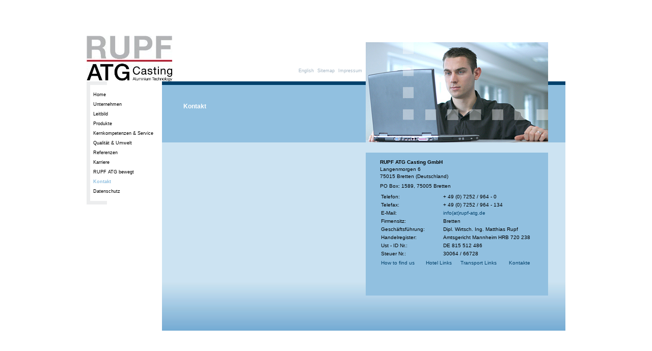

--- FILE ---
content_type: text/html; charset=iso-8859-1
request_url: http://rupf-atg.de/index.php?id=kontakt
body_size: 5224
content:
<?xml version="1.0" encoding="iso-8859-1"?>
<!DOCTYPE html
     PUBLIC "-//W3C//DTD XHTML 1.0 Transitional//EN"
     "http://www.w3.org/TR/xhtml1/DTD/xhtml1-transitional.dtd">
<html xmlns="http://www.w3.org/1999/xhtml" xml:lang="de" lang="de">
<head>

<meta http-equiv="Content-Type" content="text/html; charset=iso-8859-1" />
<!-- 
	This website is powered by TYPO3 - inspiring people to share!
	TYPO3 is a free open source Content Management Framework initially created by Kasper Skaarhoj and licensed under GNU/GPL.
	TYPO3 is copyright 1998-2009 of Kasper Skaarhoj. Extensions are copyright of their respective owners.
	Information and contribution at http://typo3.com/ and http://typo3.org/
-->


<link rel="shortcut icon" href="http://rupf-atg.de/" type="directory" />
<link rel="icon" href="http://rupf-atg.de/" type="directory" />
<title>Kontakt</title>
<meta name="generator" content="TYPO3 4.3 CMS" />

<link rel="stylesheet" type="text/css" href="typo3temp/stylesheet_363cf77627.css" media="screen" />
<link rel="stylesheet" type="text/css" href="fileadmin/tcg/screen.css" media="screen" />



<script src="typo3temp/javascript_0b12553063.js" type="text/javascript"></script>



</head>
<body>

	<table id="outer" cellspacing="0">
		<tr>
			<td align="center" valign="middle">

				<div id="page">

					<div id="pageLeft">
						<div id="logo"><a href="index.php?id=home&amp;L=962" id="logo"><img src="fileadmin/tcg/gfx/logo1.jpeg" width="148" height="90" border="0" alt="TCG" title="TCG" /></a></div>
						<div class="navspacer1"><!-- --></div><div id="navigation1"><div><a href="index.php?id=home&amp;L=962">Home</a></div><div><a href="index.php?id=unternehmen&amp;L=962">Unternehmen</a></div><div><a href="index.php?id=leitbild&amp;L=962">Leitbild</a></div><div><a href="index.php?id=produkte&amp;L=962">Produkte</a></div><div><a href="index.php?id=kernkompetenzenservice&amp;L=962">Kernkompetenzen &amp; Service</a></div><div><a href="index.php?id=qualittundumwelt&amp;L=962">Qualität &amp; Umwelt</a></div><div><a href="index.php?id=referenzen&amp;L=962">Referenzen</a></div><div><a href="index.php?id=karriere&amp;L=962" target="rupfindustries.recruitee.com">Karriere</a></div><div><a href="index.php?id=sportnspirit&amp;L=962">RUPF ATG bewegt</a></div><div class="cur1"><a href="index.php?id=kontakt&amp;L=962">Kontakt</a></div><div><a href="index.php?id=253&amp;L=962">Datenschutz</a></div></div><div class="navspacer1"><!-- --></div>
						
					</div><!--pageLeft end-->

					<div id="pageAll">
						<div id="headerAll">
						    <div id="headerPic"><div id="c113" class="csc-default"><div class="csc-textpic csc-textpic-left csc-textpic-above"><div class="csc-textpic-imagewrap"><img src="uploads/pics/kontakt.jpg" width="358" height="197" border="0" alt="Kontakt" title="Kontakt" /></div></div><div class="csc-textpic-clear"><!-- --></div></div></div>
							<div id="headerSubnav">
								<div style="position:absolute; width:20px;"><a href="index.php?id=home&amp;L=962" id="logo"><img src="fileadmin/tcg/gfx/logo2.jpeg" width="20" height="90" border="0" alt="TCG" title="TCG" /></a></div>
								<div id="subnavi"><div><a href="index.php?id=7&amp;L=1" target="_top">English</a></div> <div><a href="index.php?id=sitemap&amp;L=962">Sitemap</a></div><div><a href="index.php?id=impressum&amp;L=962">Impressum</a></div></div>
							</div>
							<div id="headerTitle"><div id="c114" class="csc-default"><h1>Kontakt</h1></div></div>
						</div><!--headerAll end-->

						<div id="contentAll">
							<div id="contentLeft">
								 
							</div>
							<div id="contentRight"><div class="bluetextframe"><div class="bluetextframe2"><p><b>RUPF ATG Casting GmbH<br /></b>Langenmorgen 6<br />75015 Bretten (Deutschland)</p>
<p>PO Box: 1589, 75005 Bretten</p><table height="321" width="431" class="contenttable"><tbody><tr><td width="120"><p>Telefon:</p></td><td><p>+ 49 (0) 7252 / 964 - 0</p></td></tr><tr><td><p>Telefax:</p></td><td><p>+ 49 (0) 7252 / 964 - 134</p></td></tr><tr><td><p>E-Mail:</p></td><td><p><a href="javascript:linkTo_UnCryptMailto('nbjmup+jogpAsvqg.buh/ef');">info(at)rupf-atg.de</a></p></td></tr><tr><td><p>Firmensitz:</p></td><td><p>Bretten</p></td></tr><tr><td><p>Geschäftsführung:</p></td><td><p>Dipl. Wirtsch. Ing. Matthias Rupf</p></td></tr><tr><td><p>Handelregister:</p></td><td><p>Amtsgericht Mannheim&nbsp;HRB 720 238</p></td></tr><tr><td><p>Ust - ID Nr.:</p></td><td><p>DE 815 512 486</p></td></tr><tr><td><p>Steuer Nr.:</p></td><td><p>30064 / 66728</p></td></tr></tbody></table><table height="62" width="311" class="contenttable"><tbody><tr><td><p><a href="fileadmin/user_upload/11_Downloads/Anfahrtskizzen_Goelshausen.pdf">How to find us</a></p></td><td><p><a href="index.php?id=hotellinks&amp;L=962">Hotel Links</a></p></td><td><p><a href="index.php?id=transportlinks&amp;L=962">Transport Links</a></p></td><td><p><a href="index.php?id=kontaktpersonen&amp;L=962">Kontakte</a></p></td></tr></tbody></table></div></div></div>

						</div><!--contentAll end-->

					</div><!--pageAll end-->

				    <div class="clearer"></div>
				</div><!--page end-->

			</td>
		</tr>
</table>




</body>
</html>